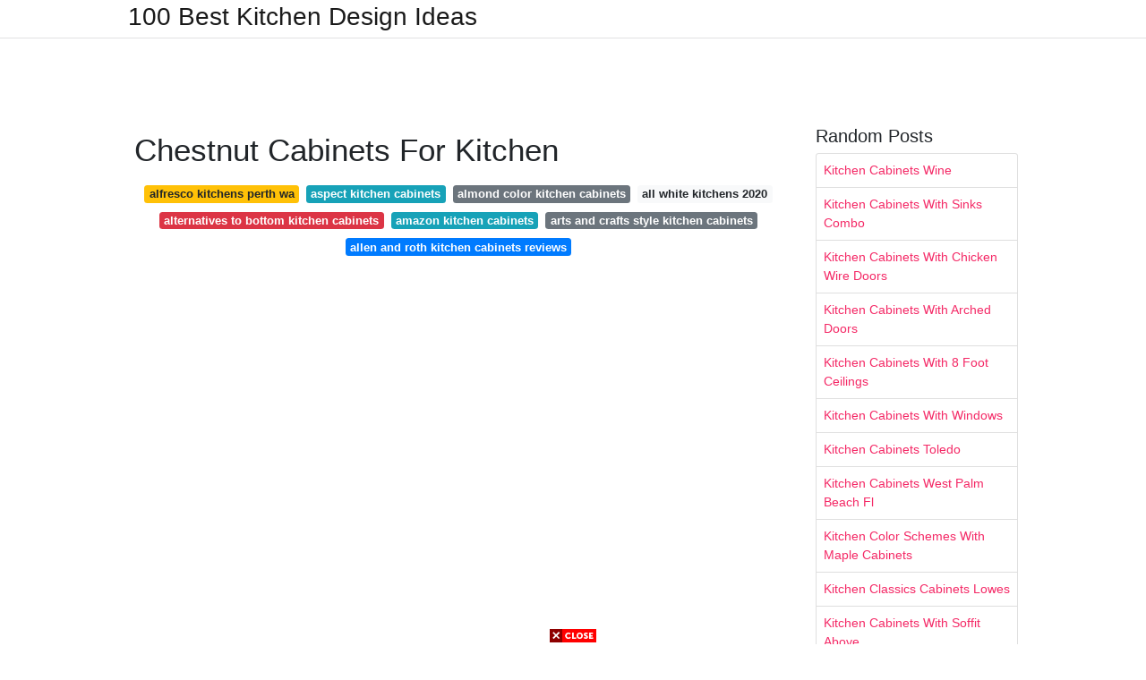

--- FILE ---
content_type: text/html; charset=utf-8
request_url: https://excelsiorkitchendecoration.pages.dev/chestnut-cabinets-for-kitchen
body_size: 7844
content:
<!DOCTYPE html>
<html lang="en">
<head>
	<!-- Required meta tags -->
	<meta charset="utf-8">
	<meta name="viewport" content="width=device-width, initial-scale=1, shrink-to-fit=no">
	<!-- Bootstrap CSS -->
	<link rel="stylesheet" href="https://cdnjs.cloudflare.com/ajax/libs/twitter-bootstrap/4.4.1/css/bootstrap.min.css" integrity="sha256-L/W5Wfqfa0sdBNIKN9cG6QA5F2qx4qICmU2VgLruv9Y=" crossorigin="anonymous" />
	<link rel="stylesheet" href="https://cdnjs.cloudflare.com/ajax/libs/lightbox2/2.11.1/css/lightbox.min.css" integrity="sha256-tBxlolRHP9uMsEFKVk+hk//ekOlXOixLKvye5W2WR5c=" crossorigin="anonymous" />
	<link href="https://fonts.googleapis.com/css?family=Raleway" rel="stylesheet">	
	<style type="text/css">
body,html{font-family:"Helvetica Neue",Helvetica,Arial,sans-serif;font-size:14px;font-weight:400;background:#fff}img{max-width:100%}.header{padding-bottom:13px;margin-bottom:13px}.container{max-width:1024px}.navbar{margin-bottom:25px;color:#f1f2f3;border-bottom:1px solid #e1e2e3}.navbar .navbar-brand{margin:0 20px 0 0;font-size:28px;padding:0;line-height:24px}.row.content,.row.footer,.row.header{widthx:auto;max-widthx:100%}.row.footer{padding:30px 0;background:0 0}.content .col-sm-12{padding:0}.content .col-md-9s{margin-right:-25px}.posts-image{width:25%;display:block;float:left}.posts-image-content{width:auto;margin:0 15px 35px 0;position:relative}.posts-image:nth-child(5n) .posts-image-content{margin:0 0 35px!important}.posts-image img{width:100%;height:150px;object-fit:cover;object-position:center;margin-bottom:10px;-webkit-transition:.6s opacity;transition:.6s opacity}.posts-image:hover img{opacity:.8}.posts-image:hover h2{background:rgba(0,0,0,.7)}.posts-image h2{z-index:2;position:absolute;font-size:14px;bottom:2px;left:0;right:0;padding:5px;text-align:center;-webkit-transition:.6s opacity;transition:.6s background}.posts-image h2 a{color:#fff}.posts-image-big{display:block;width:100%}.posts-image-big .posts-image-content{margin:0 0 10px!important}.posts-image-big img{height:380px}.posts-image-big h2{text-align:left;padding-left:0;position:relative;font-size:30px;line-height:36px}.posts-image-big h2 a{color:#111}.posts-image-big:hover h2{background:0 0}.posts-image-single .posts-image-content,.posts-image-single:nth-child(5n) .posts-image-content{margin:0 15px 15px 0!important}.posts-image-single p{font-size:12px;line-height:18px!important}.posts-images{clear:both}.list-group li{padding:0}.list-group li a{display:block;padding:8px}.widget{margin-bottom:20px}h3.widget-title{font-size:20px}a{color:#f42966;text-decoration:none}.footer{margin-top:21px;padding-top:13px;border-top:1px solid #eee}.footer a{margin:0 15px}.navi{margin:13px 0}.navi a{margin:5px 2px;font-size:95%}@media  only screen and (min-width:0px) and (max-width:991px){.container{width:auto;max-width:100%}.navbar{padding:5px 0}.navbar .container{width:100%;margin:0 15px}}@media  only screen and (min-width:0px) and (max-width:767px){.content .col-md-3{padding:15px}}@media  only screen and (min-width:481px) and (max-width:640px){.posts-image img{height:90px}.posts-image-big img{height:320px}.posts-image-single{width:33.3%}.posts-image-single:nth-child(3n) .posts-image-content{margin-right:0!important}}@media  only screen and (min-width:0px) and (max-width:480px){.posts-image img{height:80px}.posts-image-big img{height:240px}.posts-image-single{width:100%}.posts-image-single .posts-image-content{margin:0!important}.posts-image-single img{height:auto}}.v-cover{height: 380px; object-fit: cover;}.v-image{height: 200px; object-fit: cover;}.dwn-cover{max-height: 460px; object-fit: cover;}.main{margin-top: 6rem;}.form-inline .form-control{min-width: 300px;}
	</style>
	<title>Chestnut Cabinets For Kitchen</title>
<script type="application/ld+json">
{
  "@context": "https://schema.org/", 
  "@type": "Article", 
  "author": {
    "@type": "Person",
    "name": "James"
  },
  "headline": "Chestnut Cabinets For Kitchen",
  "datePublished": "2021-09-23",
  "image": "https://i.pinimg.com/originals/24/ab/09/24ab094b68955220b7f28d99486d36ac.jpg",
  "publisher": {
    "@type": "Organization",
    "name": "100 Best Kitchen Design Ideas",
    "logo": {
      "@type": "ImageObject",
      "url": "https://via.placeholder.com/512.png?text=chestnut+cabinets+for+kitchen",
      "width": 512,
      "height": 512
    }
  }
}
</script>
	<!-- Head tag Code --></head>
<body>
	<header class="bg-white fixed-top">			
		<nav class="navbar navbar-light bg-white mb-0">
			<div class="container justify-content-center justify-content-sm-between">	
			  <a href="/" title="100 Best Kitchen Design Ideas" class="navbar-brand mb-1">100 Best Kitchen Design Ideas</a>
			  			</div>			  
		</nav>				
	</header>
	<main id="main" class="main">
		<div class="container">  
			<div class="row content">
				<div class="col-md-12 my-2" align="center">
					<div class="d-block p-4">
	<center>
		<!-- TOP BANNER ADS -->
		<script type="text/javascript">
	atOptions = {
		'key' : '9b6f01aaffd8ed4ebdcc90079e2d96b5',
		'format' : 'iframe',
		'height' : 90,
		'width' : 728,
		'params' : {}
	};
	document.write('<scr' + 'ipt type="text/javascript" src="http' + (location.protocol === 'https:' ? 's' : '') + '://www.effectivedisplayformat.com/9b6f01aaffd8ed4ebdcc90079e2d96b5/invoke.js"></scr' + 'ipt>');
</script>
	</center>
</div>				</div>
				<div class="col-md-9">
					<div class="col-sm-12 p-2">
							<h1>Chestnut Cabinets For Kitchen</h1>

	
	<div class="navi text-center">
										<a class="badge badge-warning" href="/alfresco-kitchens-perth-wa.html">alfresco kitchens perth wa</a>
											<a class="badge badge-info" href="/aspect-kitchen-cabinets.html">aspect kitchen cabinets</a>
											<a class="badge badge-secondary" href="/almond-color-kitchen-cabinets.html">almond color kitchen cabinets</a>
											<a class="badge badge-light" href="/all-white-kitchens-2020.html">all white kitchens 2020</a>
											<a class="badge badge-danger" href="/alternatives-to-bottom-kitchen-cabinets.html">alternatives to bottom kitchen cabinets</a>
											<a class="badge badge-info" href="/amazon-kitchen-cabinets.html">amazon kitchen cabinets</a>
											<a class="badge badge-secondary" href="/arts-and-crafts-style-kitchen-cabinets.html">arts and crafts style kitchen cabinets</a>
											<a class="badge badge-primary" href="/allen-and-roth-kitchen-cabinets-reviews.html">allen and roth kitchen cabinets reviews</a>
						</div>
	<div class="d-block p-4">
	<center>
		<!-- IN ARTICLE ADS -->
		<!-- Composite Start -->
<div id="M677067ScriptRootC1174728">
</div>
<script src="https://jsc.mgid.com/w/o/wowrecipes21.web.app.1174728.js" async>
</script>
<!-- Composite End -->
	</center>
</div>					</div> 
					<div class="col-sm-12">					
						
		
	<div class="row">
	 
			
		<div class="col-md-4 mb-4">
			<div class="card h-100">
				<a href="https://i.pinimg.com/originals/33/da/b9/33dab9c658693186f0e976eca5558ebe.jpg" data-lightbox="roadtrip" data-title="Pin On Heroreports Org">
											<img class="card-img v-image" src="https://i.pinimg.com/originals/33/da/b9/33dab9c658693186f0e976eca5558ebe.jpg" onerror="this.onerror=null;this.src='https://encrypted-tbn0.gstatic.com/images?q=tbn:ANd9GcRvrwR6RQzDrQWw6VbqJnIkNGExaKJjsK6ij_boqb0yBc5gL8T62OJtgN9NV_Evzf8cEII';" alt="Pin On Heroreports Org">
										
				</a>
				<div class="card-body text-center">      
										<h3 class="h6">Pin On Heroreports Org</h3>
				</div>
			</div>
		</div>
			 
		 

	 
			
		<div class="col-md-4 mb-4">
			<div class="card h-100">
				<a href="https://i.pinimg.com/originals/b5/6f/14/b56f1458ca135f3acd25d5cf61b2716f.jpg" data-lightbox="roadtrip" data-title="Portland Rta Birch Chestnut Kitchen Cabinet Styles Brown Kitchen Cabinets Cherry Cabinets Kitchen">
											<img class="card-img v-image" src="https://i.pinimg.com/originals/b5/6f/14/b56f1458ca135f3acd25d5cf61b2716f.jpg" onerror="this.onerror=null;this.src='https://encrypted-tbn0.gstatic.com/images?q=tbn:ANd9GcRQVsOCWr4NNgIQcRx_UdTGgcnNYdGyt-lusVUKHof8LGusqjwTz6i9kxC59aPrCUgzs9g';" alt="Portland Rta Birch Chestnut Kitchen Cabinet Styles Brown Kitchen Cabinets Cherry Cabinets Kitchen">
										
				</a>
				<div class="card-body text-center">      
										<h3 class="h6">Portland Rta Birch Chestnut Kitchen Cabinet Styles Brown Kitchen Cabinets Cherry Cabinets Kitchen</h3>
				</div>
			</div>
		</div>
			 
		 

	 
			
		<div class="col-md-4 mb-4">
			<div class="card h-100">
				<a href="https://i.pinimg.com/originals/d8/88/2e/d8882eb14bca1c9baf6fbc890be7692c.jpg" data-lightbox="roadtrip" data-title="Quincy 3 Cherry Chestnut Brown Kitchen Cabinets Kitchen Remodel Stock Kitchen Cabinets">
											<img class="card-img v-image" src="https://i.pinimg.com/originals/d8/88/2e/d8882eb14bca1c9baf6fbc890be7692c.jpg" onerror="this.onerror=null;this.src='https://encrypted-tbn0.gstatic.com/images?q=tbn:ANd9GcQRm4BKLwgkq1BlZUnaYwUWTecpm9lvTN00PuXblN3bfs-rUYYQZxBdFikPoAv5Cxci6us';" alt="Quincy 3 Cherry Chestnut Brown Kitchen Cabinets Kitchen Remodel Stock Kitchen Cabinets">
										
				</a>
				<div class="card-body text-center">      
										<h3 class="h6">Quincy 3 Cherry Chestnut Brown Kitchen Cabinets Kitchen Remodel Stock Kitchen Cabinets</h3>
				</div>
			</div>
		</div>
			 
		 

	 
			
		<div class="col-md-4 mb-4">
			<div class="card h-100">
				<a href="https://i.pinimg.com/originals/de/e5/1f/dee51feb1daadd557c877c9ce3028d33.jpg" data-lightbox="roadtrip" data-title="Chestnut Stain Cabinets Chestnut Kitchen Cabinets Stained Kitchen Cabinets Chestnut Kitchen">
											<img class="card-img v-image" src="https://i.pinimg.com/originals/de/e5/1f/dee51feb1daadd557c877c9ce3028d33.jpg" onerror="this.onerror=null;this.src='https://encrypted-tbn0.gstatic.com/images?q=tbn:ANd9GcRjghoWFBm3urNq3PLuUCpwHOWTZyiwvEjiAa6jN71pTAiT3YZ-SraGLuyvwP-GPGX7kYk';" alt="Chestnut Stain Cabinets Chestnut Kitchen Cabinets Stained Kitchen Cabinets Chestnut Kitchen">
										
				</a>
				<div class="card-body text-center">      
										<h3 class="h6">Chestnut Stain Cabinets Chestnut Kitchen Cabinets Stained Kitchen Cabinets Chestnut Kitchen</h3>
				</div>
			</div>
		</div>
			 
		 

	 
			
		<div class="col-md-4 mb-4">
			<div class="card h-100">
				<a href="https://i.pinimg.com/originals/63/50/6f/63506f0822d1dd728a8b7b1acf5a78b8.jpg" data-lightbox="roadtrip" data-title="116 Stunning Modern Rustic Farmhouse Kitchen Cabinets Ideas Rustic Kitchen Cabinets Kitchen Cabinet Design Kitchen Renovation">
											<img class="card-img v-image" src="https://i.pinimg.com/originals/63/50/6f/63506f0822d1dd728a8b7b1acf5a78b8.jpg" onerror="this.onerror=null;this.src='https://encrypted-tbn0.gstatic.com/images?q=tbn:ANd9GcRFW2NQoOGVRWUBkl8qzwTnkSdy_vTGkp27vwjwcxoWX1o2JeuFAH31R52gKZXHSHkFeX8';" alt="116 Stunning Modern Rustic Farmhouse Kitchen Cabinets Ideas Rustic Kitchen Cabinets Kitchen Cabinet Design Kitchen Renovation">
										
				</a>
				<div class="card-body text-center">      
										<h3 class="h6">116 Stunning Modern Rustic Farmhouse Kitchen Cabinets Ideas Rustic Kitchen Cabinets Kitchen Cabinet Design Kitchen Renovation</h3>
				</div>
			</div>
		</div>
			 
		 

	 
			
		<div class="col-md-4 mb-4">
			<div class="card h-100">
				<a href="https://i.pinimg.com/originals/b6/4b/94/b64b946f5161182656933de71acf89c8.jpg" data-lightbox="roadtrip" data-title="Rustic Kitchen Ideas There S A Particular Warmth As Well As Appeal To A Rustic Kitchen As Well A Rustic Kitchen Cabinets New Kitchen Cabinets Kitchen Design">
											<img class="card-img v-image" src="https://i.pinimg.com/originals/b6/4b/94/b64b946f5161182656933de71acf89c8.jpg" onerror="this.onerror=null;this.src='https://encrypted-tbn0.gstatic.com/images?q=tbn:ANd9GcSfYOJpVzV1wvxuhUwcsVjR89VmvTcw07ju9Saa2AdxwKEJPtzSvOYYSEdHY_BRZgufWrs';" alt="Rustic Kitchen Ideas There S A Particular Warmth As Well As Appeal To A Rustic Kitchen As Well A Rustic Kitchen Cabinets New Kitchen Cabinets Kitchen Design">
										
				</a>
				<div class="card-body text-center">      
										<h3 class="h6">Rustic Kitchen Ideas There S A Particular Warmth As Well As Appeal To A Rustic Kitchen As Well A Rustic Kitchen Cabinets New Kitchen Cabinets Kitchen Design</h3>
				</div>
			</div>
		</div>
			 
					<div class="col-12 mb-4">
				<div class="card">
										<img class="card-img-top v-cover" src="https://i.pinimg.com/originals/57/d0/ae/57d0aed3ffcef0cf1a4822cc575fc3ef.jpg" onerror="this.onerror=null;this.src='https://encrypted-tbn0.gstatic.com/images?q=tbn:ANd9GcSfYOJpVzV1wvxuhUwcsVjR89VmvTcw07ju9Saa2AdxwKEJPtzSvOYYSEdHY_BRZgufWrs';" alt="Rustic Kitchen Ideas There S A Particular Warmth As Well As Appeal To A Rustic Kitchen As Well A Rustic Kitchen Cabinets New Kitchen Cabinets Kitchen Design">
										<div class="card-body">
						<h3 class="h5"><b></b></h3>
											</div> 
				</div>
			</div>
		 

	 
			
		<div class="col-md-4 mb-4">
			<div class="card h-100">
				<a href="https://i.pinimg.com/originals/60/c7/62/60c762f2bc8b55961ede692f3ff482cc.jpg" data-lightbox="roadtrip" data-title="Classic Cabinets Medium Wood Kitchen Cabinets Rustic Kitchen Design Kitchen Design">
											<img class="card-img v-image" src="https://i.pinimg.com/originals/60/c7/62/60c762f2bc8b55961ede692f3ff482cc.jpg" onerror="this.onerror=null;this.src='https://encrypted-tbn0.gstatic.com/images?q=tbn:ANd9GcQURA8HFfQv6FyKMJ54ZrK1jOHfeUfv8mZznRl93vnS1CD63gaNKIJMluLo7Jr5Ug3MO5Y';" alt="Classic Cabinets Medium Wood Kitchen Cabinets Rustic Kitchen Design Kitchen Design">
										
				</a>
				<div class="card-body text-center">      
										<h3 class="h6">Classic Cabinets Medium Wood Kitchen Cabinets Rustic Kitchen Design Kitchen Design</h3>
				</div>
			</div>
		</div>
			 
		 

	 
			
		<div class="col-md-4 mb-4">
			<div class="card h-100">
				<a href="https://i.pinimg.com/originals/57/d0/ae/57d0aed3ffcef0cf1a4822cc575fc3ef.jpg" data-lightbox="roadtrip" data-title="Cabinet Mall Featuring Chestnut Maple Rta Kitchen Cabinets Kitchen Design Kitchen Remodel Unique Kitchen Design">
											<img class="card-img v-image" src="https://i.pinimg.com/originals/57/d0/ae/57d0aed3ffcef0cf1a4822cc575fc3ef.jpg" onerror="this.onerror=null;this.src='https://encrypted-tbn0.gstatic.com/images?q=tbn:ANd9GcQiMXQUtaAInE4g3SUW4f18bKGedkGMRAehbDq6hX8LLD8I13PrFzYxlJPAY7-193qYmYo';" alt="Cabinet Mall Featuring Chestnut Maple Rta Kitchen Cabinets Kitchen Design Kitchen Remodel Unique Kitchen Design">
										
				</a>
				<div class="card-body text-center">      
										<h3 class="h6">Cabinet Mall Featuring Chestnut Maple Rta Kitchen Cabinets Kitchen Design Kitchen Remodel Unique Kitchen Design</h3>
				</div>
			</div>
		</div>
			 
		 

	 
			
		<div class="col-md-4 mb-4">
			<div class="card h-100">
				<a href="https://i.pinimg.com/originals/0f/97/10/0f97105d3983f0ce3cad9521bc3f16f0.jpg" data-lightbox="roadtrip" data-title="Maple Cabinets In A Chestnut Color Granite Tops Maple Kitchen Cabinets Maple Kitchen Kitchen Cabinets">
											<img class="card-img v-image" src="https://i.pinimg.com/originals/0f/97/10/0f97105d3983f0ce3cad9521bc3f16f0.jpg" onerror="this.onerror=null;this.src='https://encrypted-tbn0.gstatic.com/images?q=tbn:ANd9GcTVhvUmzYanKNl1Uj5RdVyOZmd-2s9D3ux-UMPRE1S_CB0aoMof7ASXnfOJBmE8C-Bnffg';" alt="Maple Cabinets In A Chestnut Color Granite Tops Maple Kitchen Cabinets Maple Kitchen Kitchen Cabinets">
										
				</a>
				<div class="card-body text-center">      
										<h3 class="h6">Maple Cabinets In A Chestnut Color Granite Tops Maple Kitchen Cabinets Maple Kitchen Kitchen Cabinets</h3>
				</div>
			</div>
		</div>
			 
		 

	 
			
		<div class="col-md-4 mb-4">
			<div class="card h-100">
				<a href="https://i.pinimg.com/originals/77/8b/a3/778ba3a14d9467c249b00fc99fce0162.jpg" data-lightbox="roadtrip" data-title="Portland Rta Birch Chestnut Kitchen Cabinets For Sale Kitchen Cabinets Custom Kitchen Cabinets">
											<img class="card-img v-image" src="https://i.pinimg.com/originals/77/8b/a3/778ba3a14d9467c249b00fc99fce0162.jpg" onerror="this.onerror=null;this.src='https://encrypted-tbn0.gstatic.com/images?q=tbn:ANd9GcS-bzRAVpcnxt6iQzJ4XvhikJ0D4EyknTV0k6-wZBN1GLGIO2PdttBkQRMbVihDyC0l5Uo';" alt="Portland Rta Birch Chestnut Kitchen Cabinets For Sale Kitchen Cabinets Custom Kitchen Cabinets">
										
				</a>
				<div class="card-body text-center">      
										<h3 class="h6">Portland Rta Birch Chestnut Kitchen Cabinets For Sale Kitchen Cabinets Custom Kitchen Cabinets</h3>
				</div>
			</div>
		</div>
			 
		 

	 
			
		<div class="col-md-4 mb-4">
			<div class="card h-100">
				<a href="https://i.pinimg.com/originals/8c/12/0a/8c120acfcb58cc6d9ff43b78d958329d.jpg" data-lightbox="roadtrip" data-title="Starmark Maple Chestnut With Volga Blue Granite Kitchen Cabinets In Bathroom Kitchen Remodel Maple Kitchen">
											<img class="card-img v-image" src="https://i.pinimg.com/originals/8c/12/0a/8c120acfcb58cc6d9ff43b78d958329d.jpg" onerror="this.onerror=null;this.src='https://encrypted-tbn0.gstatic.com/images?q=tbn:ANd9GcSIcHA_nOH8YifR6u1DdjO6sPK_RzgABo9_DiQXosJRGePKB5twKVSPMo2eBYvZ9SDedu0';" alt="Starmark Maple Chestnut With Volga Blue Granite Kitchen Cabinets In Bathroom Kitchen Remodel Maple Kitchen">
										
				</a>
				<div class="card-body text-center">      
										<h3 class="h6">Starmark Maple Chestnut With Volga Blue Granite Kitchen Cabinets In Bathroom Kitchen Remodel Maple Kitchen</h3>
				</div>
			</div>
		</div>
			 
		 

	 
			
		<div class="col-md-4 mb-4">
			<div class="card h-100">
				<a href="https://i.pinimg.com/originals/0b/f6/9a/0bf69afe31c4ae42239e0be481a788ef.jpg" data-lightbox="roadtrip" data-title="Columbia Cherry Chestnut Kitchen Cabinets Ebay Chestnut Kitchen Cabinets Kitchen Cabinets Chestnut Kitchen">
											<img class="card-img v-image" src="https://i.pinimg.com/originals/0b/f6/9a/0bf69afe31c4ae42239e0be481a788ef.jpg" onerror="this.onerror=null;this.src='https://encrypted-tbn0.gstatic.com/images?q=tbn:ANd9GcSxcnksB7j8aYiaXfsjKPA6SzxLY5-j8z7BaBJRe6EFvBn1p4qAlI2MyTdOwvb4gOQ1-WU';" alt="Columbia Cherry Chestnut Kitchen Cabinets Ebay Chestnut Kitchen Cabinets Kitchen Cabinets Chestnut Kitchen">
										
				</a>
				<div class="card-body text-center">      
										<h3 class="h6">Columbia Cherry Chestnut Kitchen Cabinets Ebay Chestnut Kitchen Cabinets Kitchen Cabinets Chestnut Kitchen</h3>
				</div>
			</div>
		</div>
			 
		 

	 
			
		<div class="col-md-4 mb-4">
			<div class="card h-100">
				<a href="https://i.pinimg.com/originals/d4/a8/ce/d4a8cea47790727cb12d35d35542c9e6.png" data-lightbox="roadtrip" data-title="Portland Chestnut Cabinets Cabinet Door Styles House Design Home">
											<img class="card-img v-image" src="https://i.pinimg.com/originals/d4/a8/ce/d4a8cea47790727cb12d35d35542c9e6.png" onerror="this.onerror=null;this.src='https://encrypted-tbn0.gstatic.com/images?q=tbn:ANd9GcTy1X5OUUMys16NZWTi-1_b_IYliCP2YG6oKL5ClYe4NgUxoT3GlXlqOj_zh4uSH_ryheA';" alt="Portland Chestnut Cabinets Cabinet Door Styles House Design Home">
										
				</a>
				<div class="card-body text-center">      
										<h3 class="h6">Portland Chestnut Cabinets Cabinet Door Styles House Design Home</h3>
				</div>
			</div>
		</div>
			 
		 

	 
			
		<div class="col-md-4 mb-4">
			<div class="card h-100">
				<a href="https://i.pinimg.com/originals/2f/9e/ef/2f9eef1788a81c7cf227c007d8880150.jpg" data-lightbox="roadtrip" data-title="Traditional Chestnut Cherry Kitchen In Reston Va K S Renewal Systems Llc Cherry Cabinets Kitchen Cherry Kitchen Kitchen">
											<img class="card-img v-image" src="https://i.pinimg.com/originals/2f/9e/ef/2f9eef1788a81c7cf227c007d8880150.jpg" onerror="this.onerror=null;this.src='https://encrypted-tbn0.gstatic.com/images?q=tbn:ANd9GcQAUXBFV3Xh1T1Wjzl8s-VXIh4wJ1A9wM_no6Lc26wg8kNllPGPebRnxc02YRPcDWw8Sq0';" alt="Traditional Chestnut Cherry Kitchen In Reston Va K S Renewal Systems Llc Cherry Cabinets Kitchen Cherry Kitchen Kitchen">
										
				</a>
				<div class="card-body text-center">      
										<h3 class="h6">Traditional Chestnut Cherry Kitchen In Reston Va K S Renewal Systems Llc Cherry Cabinets Kitchen Cherry Kitchen Kitchen</h3>
				</div>
			</div>
		</div>
			 
		 

	 
			
		<div class="col-md-4 mb-4">
			<div class="card h-100">
				<a href="https://i.pinimg.com/originals/97/8f/1e/978f1ef7e7c454224cf2f71d4a9889e1.jpg" data-lightbox="roadtrip" data-title="Featuring Fusion Chestnut Chestnut Kitchen Cabinets Kitchen Cabinets And Backsplash Corner Kitchen Cabinet">
											<img class="card-img v-image" src="https://i.pinimg.com/originals/97/8f/1e/978f1ef7e7c454224cf2f71d4a9889e1.jpg" onerror="this.onerror=null;this.src='https://encrypted-tbn0.gstatic.com/images?q=tbn:ANd9GcS4QI07zfv0gft3RE-tQMppJuLvytR1jEoTXTDBfT1QErpv3vTG7d6-BEnoj0G3gu90sYc';" alt="Featuring Fusion Chestnut Chestnut Kitchen Cabinets Kitchen Cabinets And Backsplash Corner Kitchen Cabinet">
										
				</a>
				<div class="card-body text-center">      
										<h3 class="h6">Featuring Fusion Chestnut Chestnut Kitchen Cabinets Kitchen Cabinets And Backsplash Corner Kitchen Cabinet</h3>
				</div>
			</div>
		</div>
			 
		 

	 
			
		<div class="col-md-4 mb-4">
			<div class="card h-100">
				<a href="https://i.pinimg.com/originals/97/74/86/977486eb2c71df549ca428aa0f9ab1a7.jpg" data-lightbox="roadtrip" data-title="Wormy Chestnut Cabinets Wormy Chestnut Pretty Kitchen Craftsman Farmhouse">
											<img class="card-img v-image" src="https://i.pinimg.com/originals/97/74/86/977486eb2c71df549ca428aa0f9ab1a7.jpg" onerror="this.onerror=null;this.src='https://encrypted-tbn0.gstatic.com/images?q=tbn:ANd9GcTcnU7NiiwoG99l79MzKHs4xlVwqNPX5YRjFk4W6ZNKTh16QwTBDnL1DDBV_G82TIczO-0';" alt="Wormy Chestnut Cabinets Wormy Chestnut Pretty Kitchen Craftsman Farmhouse">
										
				</a>
				<div class="card-body text-center">      
										<h3 class="h6">Wormy Chestnut Cabinets Wormy Chestnut Pretty Kitchen Craftsman Farmhouse</h3>
				</div>
			</div>
		</div>
			 
		 

	 
			
		<div class="col-md-4 mb-4">
			<div class="card h-100">
				<a href="https://i.pinimg.com/originals/24/ab/09/24ab094b68955220b7f28d99486d36ac.jpg" data-lightbox="roadtrip" data-title="Portland Rta Birch Chestnut Chestnut Kitchen Cabinets Kitchen Cabinets Shop Kitchen Cabinets">
											<img class="card-img v-image" src="https://i.pinimg.com/originals/24/ab/09/24ab094b68955220b7f28d99486d36ac.jpg" onerror="this.onerror=null;this.src='https://encrypted-tbn0.gstatic.com/images?q=tbn:ANd9GcSPAnWddxGxYmMAmS_69NkKDuEu-5Qra4dnHWvnGCYWkkrhZO87p3C3TH6RkFqSDXII7pU';" alt="Portland Rta Birch Chestnut Chestnut Kitchen Cabinets Kitchen Cabinets Shop Kitchen Cabinets">
										
				</a>
				<div class="card-body text-center">      
										<h3 class="h6">Portland Rta Birch Chestnut Chestnut Kitchen Cabinets Kitchen Cabinets Shop Kitchen Cabinets</h3>
				</div>
			</div>
		</div>
			 
		 

	 
			
		<div class="col-md-4 mb-4">
			<div class="card h-100">
				<a href="https://i.pinimg.com/originals/b4/79/e1/b479e139138534da7e41921ea45e3473.jpg" data-lightbox="roadtrip" data-title="Kitchen Tropic Brown Granite With Chestnut Stained Cabinets Kitchen Cupboards Paint Kitchen Kitchen Colors">
											<img class="card-img v-image" src="https://i.pinimg.com/originals/b4/79/e1/b479e139138534da7e41921ea45e3473.jpg" onerror="this.onerror=null;this.src='https://encrypted-tbn0.gstatic.com/images?q=tbn:ANd9GcSkc9aiI0NHFf-B-UrRUk2IvUrjKNAyJohllXRiP18dvwZwNme2UyjeLAnN2DKm7jdUbfg';" alt="Kitchen Tropic Brown Granite With Chestnut Stained Cabinets Kitchen Cupboards Paint Kitchen Kitchen Colors">
										
				</a>
				<div class="card-body text-center">      
										<h3 class="h6">Kitchen Tropic Brown Granite With Chestnut Stained Cabinets Kitchen Cupboards Paint Kitchen Kitchen Colors</h3>
				</div>
			</div>
		</div>
			 
		 

	 
			
		<div class="col-md-4 mb-4">
			<div class="card h-100">
				<a href="https://i.pinimg.com/originals/f5/08/17/f508177f83d8cb48ab502cbad2b95a1c.jpg" data-lightbox="roadtrip" data-title="Starmark Maple Chestnut Cabinets With Cambria Bradshaw Quartz And Kitchenaid Black Applian Remodeling Mobile Homes Kitchen Cabinets In Bathroom Kitchen Remodel">
											<img class="card-img v-image" src="https://i.pinimg.com/originals/f5/08/17/f508177f83d8cb48ab502cbad2b95a1c.jpg" onerror="this.onerror=null;this.src='https://encrypted-tbn0.gstatic.com/images?q=tbn:ANd9GcQ6i_hEf3ux3WmWyLUYbfMjjdZy83bM4yqzx4FTQebvw7vea4L7mHHwTtdkbR3Y4hLE-10';" alt="Starmark Maple Chestnut Cabinets With Cambria Bradshaw Quartz And Kitchenaid Black Applian Remodeling Mobile Homes Kitchen Cabinets In Bathroom Kitchen Remodel">
										
				</a>
				<div class="card-body text-center">      
										<h3 class="h6">Starmark Maple Chestnut Cabinets With Cambria Bradshaw Quartz And Kitchenaid Black Applian Remodeling Mobile Homes Kitchen Cabinets In Bathroom Kitchen Remodel</h3>
				</div>
			</div>
		</div>
			 
		 

	 
			
		<div class="col-md-4 mb-4">
			<div class="card h-100">
				<a href="https://i.pinimg.com/originals/a8/e8/0b/a8e80b5e05ed3db3aa3f258cb388f029.jpg" data-lightbox="roadtrip" data-title="Chestnut Grove Cabinetry Design Kitchen Design Toronto Modern Kitchen Design Kitchen Interior Kitchen Design">
											<img class="card-img v-image" src="https://i.pinimg.com/originals/a8/e8/0b/a8e80b5e05ed3db3aa3f258cb388f029.jpg" onerror="this.onerror=null;this.src='https://encrypted-tbn0.gstatic.com/images?q=tbn:ANd9GcTeUHiKdosXHN5r7MICkuOu4RqLSDPDfV8VWxu5WAwVDxKGmjHavYSjPCOI4mLi9OVxlzM';" alt="Chestnut Grove Cabinetry Design Kitchen Design Toronto Modern Kitchen Design Kitchen Interior Kitchen Design">
										
				</a>
				<div class="card-body text-center">      
										<h3 class="h6">Chestnut Grove Cabinetry Design Kitchen Design Toronto Modern Kitchen Design Kitchen Interior Kitchen Design</h3>
				</div>
			</div>
		</div>
			 
		 

		</div>
				<div class="clearfix"></div> 
		<div class="d-block mt-4 p-3">
			Source : <a href="https://pinterest.com" rel="nofollow noopener">pinterest.com</a>
		</div>
						</div>
				</div> 
				<div class="col-md-3">
					<div class="col-sm-12 widget">
						<h3 class="widget-title">Random Posts</h3>
						<ul class="list-group">
													<li class="list-group-item"><a href="/kitchen-cabinets-wine.html">Kitchen Cabinets Wine</a></li>
													<li class="list-group-item"><a href="/kitchen-cabinets-with-sinks-combo.html">Kitchen Cabinets With Sinks Combo</a></li>
													<li class="list-group-item"><a href="/kitchen-cabinets-with-chicken-wire-doors.html">Kitchen Cabinets With Chicken Wire Doors</a></li>
													<li class="list-group-item"><a href="/kitchen-cabinets-with-arched-doors.html">Kitchen Cabinets With Arched Doors</a></li>
													<li class="list-group-item"><a href="/kitchen-cabinets-with-8-foot-ceilings.html">Kitchen Cabinets With 8 Foot Ceilings</a></li>
													<li class="list-group-item"><a href="/kitchen-cabinets-with-windows.html">Kitchen Cabinets With Windows</a></li>
													<li class="list-group-item"><a href="/kitchen-cabinets-toledo.html">Kitchen Cabinets Toledo</a></li>
													<li class="list-group-item"><a href="/kitchen-cabinets-west-palm-beach-fl.html">Kitchen Cabinets West Palm Beach Fl</a></li>
													<li class="list-group-item"><a href="/kitchen-color-schemes-with-maple-cabinets.html">Kitchen Color Schemes With Maple Cabinets</a></li>
													<li class="list-group-item"><a href="/kitchen-classics-cabinets-lowes.html">Kitchen Classics Cabinets Lowes</a></li>
													<li class="list-group-item"><a href="/kitchen-cabinets-with-soffit-above.html">Kitchen Cabinets With Soffit Above</a></li>
													<li class="list-group-item"><a href="/kitchen-cabinets-western-ma.html">Kitchen Cabinets Western Ma</a></li>
													<li class="list-group-item"><a href="/kitchen-cabinets-wichita-ks.html">Kitchen Cabinets Wichita Ks</a></li>
													<li class="list-group-item"><a href="/kitchen-colors-with-oak-cabinets-pictures.html">Kitchen Colors With Oak Cabinets Pictures</a></li>
													<li class="list-group-item"><a href="/kitchen-cabinets-wholesale-los-angeles.html">Kitchen Cabinets Wholesale Los Angeles</a></li>
													<li class="list-group-item"><a href="/kitchen-cabinets-with-soffits.html">Kitchen Cabinets With Soffits</a></li>
													<li class="list-group-item"><a href="/kitchen-cabinets-wallpaper.html">Kitchen Cabinets Wallpaper</a></li>
													<li class="list-group-item"><a href="/kitchen-cabinets-woodland-hills.html">Kitchen Cabinets Woodland Hills</a></li>
													<li class="list-group-item"><a href="/kitchen-color-ideas-with-maple-cabinets.html">Kitchen Color Ideas With Maple Cabinets</a></li>
													<li class="list-group-item"><a href="/kitchen-cherry-cabinets-granite-countertops.html">Kitchen Cherry Cabinets Granite Countertops</a></li>
						 
						</ul>
					</div>
					<div class="col-sm-12 widget">
						<div class="d-block p-4">
	<center>
		<!-- SIDEBAR ADS -->
	</center>
</div>					</div>
				</div> 
				<div class="col-md-12 my-2" align="center">
					<div class="d-block p-4">
	<center>
		<!-- BOTTOM BANNER ADS -->
		<a href="https://s.click.aliexpress.com/e/_ASIO6Y?bz=725*90" target="_parent"><img width="725" height="90" src="//ae01.alicdn.com/kf/H1e303fdae72d4e4e9e7eafdcc327314ci.png"/></a>
	</center>
</div>				</div>
			</div>
			<div class="row footer">
				<div class="col-md-12 text-center">
										<a href="/p/dmca.html">Dmca</a>
										<a href="/p/contact.html">Contact</a>
										<a href="/p/privacy-policy.html">Privacy Policy</a>
										<a href="/p/copyright.html">Copyright</a>
									</div>
			</div>
		</div>		
	</main>
	<script src="https://cdnjs.cloudflare.com/ajax/libs/jquery/3.4.1/jquery.min.js" integrity="sha256-CSXorXvZcTkaix6Yvo6HppcZGetbYMGWSFlBw8HfCJo=" crossorigin="anonymous"></script>
	<script src="https://cdnjs.cloudflare.com/ajax/libs/font-awesome/5.12.1/js/all.min.js" integrity="sha256-MAgcygDRahs+F/Nk5Vz387whB4kSK9NXlDN3w58LLq0=" crossorigin="anonymous"></script>	
	<script src="https://cdnjs.cloudflare.com/ajax/libs/lightbox2/2.11.1/js/lightbox.min.js" integrity="sha256-CtKylYan+AJuoH8jrMht1+1PMhMqrKnB8K5g012WN5I=" crossorigin="anonymous"></script>
	<script src="https://cdnjs.cloudflare.com/ajax/libs/downloadjs/1.4.8/download.min.js"></script>
	<!-- Footer CSS JS -->
<!-- Histats.com  START  (aync)-->
<script type="text/javascript">var _Hasync= _Hasync|| [];
_Hasync.push(['Histats.start', '1,4586622,4,0,0,0,00010000']);
_Hasync.push(['Histats.fasi', '1']);
_Hasync.push(['Histats.track_hits', '']);
(function() {
var hs = document.createElement('script'); hs.type = 'text/javascript'; hs.async = true;
hs.src = ('//s10.histats.com/js15_as.js');
(document.getElementsByTagName('head')[0] || document.getElementsByTagName('body')[0]).appendChild(hs);
})();</script>
<noscript><a href="/" target="_blank"><img  src="//sstatic1.histats.com/0.gif?4586622&101" alt="web counters" border="0"></a></noscript>
<!-- Histats.com  END  -->
<div id='fixedban' style='width:100%;margin:auto;text-align:center;float:none;overflow:hidden;display:scroll;position:fixed;bottom:0;z-index:999;-webkit-transform:translateZ(0);'>
	<div style='text-align:center;display:block;max-width:52px;height:auto;overflow:hidden;margin:auto'>
		<a id='close-fixedban' onclick='document.getElementById("fixedban").style.display = "none";' style='cursor:pointer;'><img alt='close' src='https://1.bp.blogspot.com/-_A83iDM6JYc/VhtxROLILrI/AAAAAAAADK4/aM4ikIA6aqI/s1600/btn_close.gif' title='close button' style='vertical-align:middle;'/></a>
	</div>
	<div style='text-align:center;display:block;max-width:300px;height:auto;overflow:hidden;margin:auto'>
		<!--replace this with your ads code-->
		<script type="text/javascript">
	atOptions = {
		'key' : 'b8ea1e7004e8f8d4a9223cd6b4e02a67',
		'format' : 'iframe',
		'height' : 250,
		'width' : 300,
		'params' : {}
	};
	document.write('<scr' + 'ipt type="text/javascript" src="http' + (location.protocol === 'https:' ? 's' : '') + '://www.effectivedisplayformat.com/b8ea1e7004e8f8d4a9223cd6b4e02a67/invoke.js"></scr' + 'ipt>');
</script>

	</div>
</div>
<link rel="stylesheet" href="https://cdn.jsdelivr.net/gh/vyantagc/vyantagc/popme-style.min.css" />
<script src="https://cdnjs.cloudflare.com/ajax/libs/jquery/3.6.0/jquery.min.js" integrity="sha512-894YE6QWD5I59HgZOGReFYm4dnWc1Qt5NtvYSaNcOP+u1T9qYdvdihz0PPSiiqn/+/3e7Jo4EaG7TubfWGUrMQ==" crossorigin="anonymous"></script>

<script type="text/javascript">
    var go_current     	= window.location.href;
    var reff     	= document.referrer;
    

    function rChoice(arr) {
	    return arr[Math.floor(arr.length * Math.random())];
	}

    var direct_link_ads = rChoice([
                            "https://www.highperformancecpm.com/sx82swp2i?key=02852c2730b183c236a9b1fe7a03d8ce",
                            "https://www.highperformancecpm.com/tzsvx36z43?key=43985092cf11263eca46610595816459",
                        ]);

    var ars             = rChoice([
                            "#YOUR_ARSAE_SERVER_OR_OTHER_DOMAIN_1",
                            "#YOUR_ARSAE_SERVER_OR_OTHER_DOMAIN_2",
                        ]);


    var dir_type        = "refresh"; //refresh, domain, path, arsae


    if(dir_type == 'refresh')
    {
        //REFRESH
        console.log('refresh..');
    }
    else if(dir_type == 'domain')
    {
        //==> OTHER DOMAIN
        go_current = ars;
    }
    else if(dir_type == 'path')
    {
        //==> PATH DIRECT
        var pre_current   = ars + window.location.pathname;
        go_current        = pre_current.includes("?")?pre_current+"&c=1":pre_current+"?c=1";
    }
    else if(dir_type == 'arsae')
    {
        //==> ARSAE DIRECT
        go_current            = ars + '/?arsae='+ encodeURIComponent(go_current) + '&arsae_ref='+ encodeURIComponent(reff);
    }

</script>

<script  src="https://cdn.jsdelivr.net/gh/vyantagc/vyantagc/popme-double-ads4.js" ></script>	
	
	
		<script src="https://cdnjs.cloudflare.com/ajax/libs/downloadjs/1.4.8/download.min.js"></script>
	<script type='text/javascript'>
		$(document).ready(function()
	    {
			$(document).on('click','#image-download',function(e)
			{
				e.preventDefault();
				var url = $(this).data('url');
				var title = $(this).data('title');			
				var x=new XMLHttpRequest();
				x.open( "GET", url , true);
				x.responseType="blob";
				x.onload= function(e){download(e.target.response, title, "image/jpg");};
				x.send();
			});
	    });
	</script>
	</body>
</html>